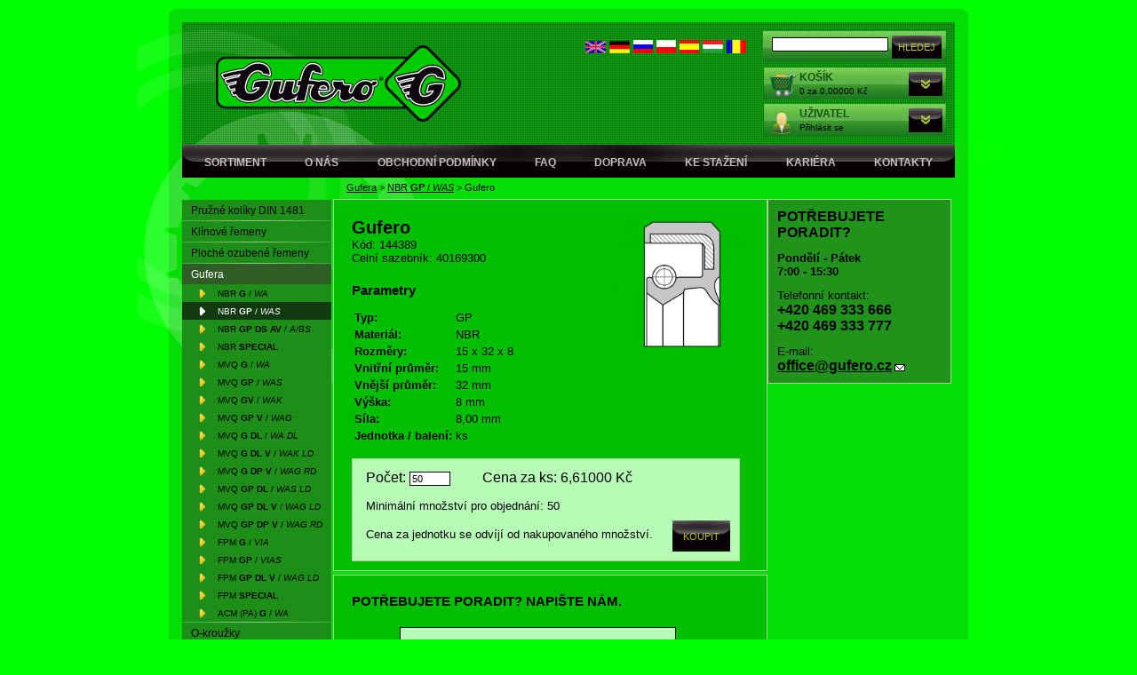

--- FILE ---
content_type: text/css
request_url: https://shared.animato.cz/mousefx_public.css
body_size: 333
content:
.form_minibutton {height:25px; margin-left:4px; font-family:Trebuchet MS, Trebuchet, sans-serif; font-size:12px;  border:none; background:left top no-repeat; color:#333;}
.fbmale75 {width:75px; background-image:url("imgs_system/tlacitka/male75.png");}
.fbmale125 {width:125px; background-image:url("imgs_system/tlacitka/male125.png");}
.fbmale175 {width:175px; background-image:url("imgs_system/tlacitka/male175.png");}
.fbmale225 {width:225px; background-image:url("imgs_system/tlacitka/male225.png");}
.fbmale_cervene_75 {width:75px; background-image:url("imgs_system/tlacitka/male_cervene_75.png"); color:white;}
.fbmale_cervene_125 {width:125px; background-image:url("imgs_system/tlacitka/male_cervene_125.png"); color:white;}
.fbmale_cervene_175 {width:175px; background-image:url("imgs_system/tlacitka/male_cervene_175.png"); color:white;}
.fbmale_zelene_1 {width:60px; background-image:url("imgs_system/tlacitka/buttonek_m4_60.png"); color:white; height:22px;}
.fbmale_zelene_2 {width:90px; background-image:url("imgs_system/tlacitka/buttonek_m4_90.png"); color:white; height:22px;}
.fbmale_zelene_3 {width:125px; background-image:url("imgs_system/tlacitka/buttonek_m4_125.png"); color:white; height:22px;}
.fbmale_zelene_4 {width:175px; background-image:url("imgs_system/tlacitka/buttonek_m4_175.png"); color:white; height:22px;}
.fbmale_modre_1 {width:60px; background-image:url("imgs_system/tlacitka/buttonek_m3_60.png"); color:white; height:22px;}
.fbmale_modre_2 {width:84px; background-image:url("imgs_system/tlacitka/buttonek_m3_84.png"); color:white; height:22px;}
.fbmale_modre_3 {width:120px; background-image:url("imgs_system/tlacitka/buttonek_m3_120.png"); color:white; height:22px;}
.fbmale_modre_4 {width:175px; background-image:url("imgs_system/tlacitka/buttonek_m3_175.png"); color:white; height:22px;}

.form_button {width:130px; padding:0px 8px 0px 8px; height:60px; font-family:Trebuchet MS, Trebuchet, sans-serif; font-size:12px;  border:none;}
.fbzeleny {background:url("imgs_system/tlacitka/zelene.png"); color:#006600;}
.fbmodry {background:url("imgs_system/tlacitka/modre.png"); color:#000066;}
.fbcerveny {background:url("imgs_system/tlacitka/cervene.png"); color:#660000;}
.fbsedy {background:url("imgs_system/tlacitka/zakladni.png"); color:#333333;}

--- FILE ---
content_type: application/javascript
request_url: https://www.gufero.com/script.js
body_size: 450
content:
function vymen_obrazek(zdroj,nazev,cil) {
	el=document.getElementById('eshop_obrazek');
	el.src=zdroj;
	el.title=nazev;
	el=document.getElementById('eshop_obrazek_link');
	el.href=cil;
	el.title=nazev;
	el=document.getElementById('eshop_obrazek_popiska');
	el.innerHTML=nazev;	
}

function ukaz_vyhledavaci_formular() {
	el=document.getElementById('vyhledavaci_formular');
	if (el.className=='') el.className='inv'; else el.className='';
}

var boxy = new Array();
var sipka = new Array();
boxy["user_box"] = false;
boxy["kosik_box"] = false;
sipka["user_box"] = false;
sipka["kosik_box"] = false;
var timer;


function vykouzli(div)
{
  if(sipka[div]==false)
  {
    var box = document.getElementById(div);
    box.className="";
    boxy[div]=true;
    window.clearTimeout(timer);
  }
}

function zmiz(div)
{ 
  boxy[div]=false;
  timer = window.setTimeout("zavri('"+div+"')",500);
}

function zavrihned(div)
{
  var box = document.getElementById(div);
  sipka[div]=true;
  boxy[div]=false;
  box.className="inv";
}

function zavri(div)
{
  if(boxy[div]==false)
  {
    var box = document.getElementById(div);
    sipka[div]=false;
    box.className="inv";
  }
}

// Porovnání mezer v horním hlavním menu
$(function() {
  var $a=$("#menu a");
  $a.css("padding-left","0px").css("padding-right","0px");
  var totalWidth=0;
  $a.each(function() {
    totalWidth+=$(this).outerWidth();
  });
  var totalSpace=820;
  var gapSize=(totalSpace-totalWidth)/($a.length-1);
  $a.filter(":not(:last-child)").css("margin-right",gapSize);
});





--- FILE ---
content_type: application/javascript
request_url: https://shared.animato.cz/mousefx_public.js
body_size: 404
content:
mousefx_lock=new Array();
mousefx_to=new Array();

function mousefx(sourceId,smer,krok,pocetKroku,sub) {
	if (mousefx_lock[sourceId]==undefined) mousefx_lock[sourceId]=false;
	if (mousefx_lock[sourceId]) {
		//Při najetí na obrázek v FX elementu dojde k mouseover a mouseout eventu těsně za sebou - toto je ošetření
		window.clearTimeout(mousefx_to[sourceId]); 
		mousefx_lock[sourceId]=false; 
		return;
	}
	mousefx_lock[sourceId]=true;
	if (smer) mousefx_to[sourceId]=window.setTimeout("mousefx_step(2,1,'"+sourceId+"',"+krok+","+pocetKroku+","+(sub?"true":"false")+")",50);
	else mousefx_to[sourceId]=window.setTimeout("mousefx_step("+(pocetKroku-1)+",-1,'"+sourceId+"',"+krok+","+pocetKroku+","+(sub?"true":"false")+")",50);
}

function mousefx_step(frame,posun,sourceId,krok,pocetKroku,sub) {

	mousefx_lock[sourceId]=false;
	
	but=document.getElementById(sourceId);
	but.style.backgroundPosition="left -"+((frame-1)*krok)+"px";	

	if (sub) {
		but2=document.getElementById(sourceId+"_sub");
		if (but2) but2.style.backgroundPosition="right -"+((frame-1)*krok)+"px";
	}

	if ((frame<pocetKroku && posun>0) || (frame>1 && posun<0)) 
		window.setTimeout("mousefx_step("+(frame+posun)+","+posun+",'"+sourceId+"',"+krok+","+pocetKroku+","+(sub?"true":"false")+")",35);
	
	if (frame>1) but.style.cursor='pointer';

}

